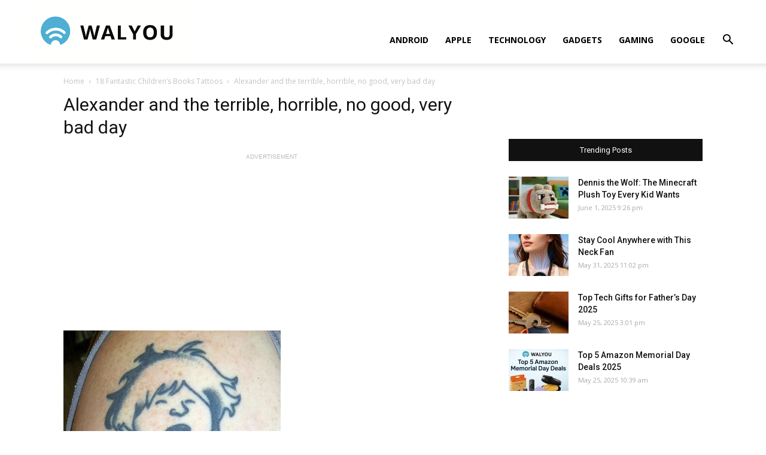

--- FILE ---
content_type: text/html; charset=utf-8
request_url: https://www.google.com/recaptcha/api2/aframe
body_size: 266
content:
<!DOCTYPE HTML><html><head><meta http-equiv="content-type" content="text/html; charset=UTF-8"></head><body><script nonce="Q-iipQjeFsQtpxDOlGFhMQ">/** Anti-fraud and anti-abuse applications only. See google.com/recaptcha */ try{var clients={'sodar':'https://pagead2.googlesyndication.com/pagead/sodar?'};window.addEventListener("message",function(a){try{if(a.source===window.parent){var b=JSON.parse(a.data);var c=clients[b['id']];if(c){var d=document.createElement('img');d.src=c+b['params']+'&rc='+(localStorage.getItem("rc::a")?sessionStorage.getItem("rc::b"):"");window.document.body.appendChild(d);sessionStorage.setItem("rc::e",parseInt(sessionStorage.getItem("rc::e")||0)+1);localStorage.setItem("rc::h",'1768386672427');}}}catch(b){}});window.parent.postMessage("_grecaptcha_ready", "*");}catch(b){}</script></body></html>